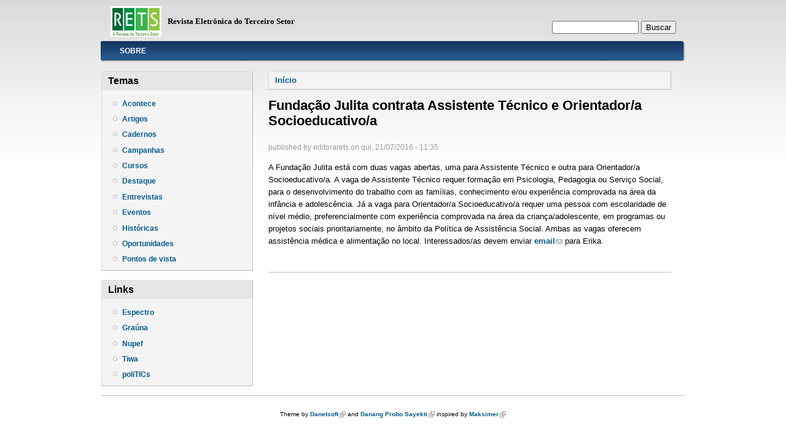

--- FILE ---
content_type: text/html; charset=utf-8
request_url: https://rets.org.br/node/2766
body_size: 3778
content:
<!DOCTYPE html PUBLIC "-//W3C//DTD XHTML+RDFa 1.0//EN"
  "http://www.w3.org/MarkUp/DTD/xhtml-rdfa-1.dtd">
<html xmlns="http://www.w3.org/1999/xhtml" xml:lang="pt-br" version="XHTML+RDFa 1.0" dir="ltr"
  xmlns:content="http://purl.org/rss/1.0/modules/content/"
  xmlns:dc="http://purl.org/dc/terms/"
  xmlns:foaf="http://xmlns.com/foaf/0.1/"
  xmlns:og="http://ogp.me/ns#"
  xmlns:rdfs="http://www.w3.org/2000/01/rdf-schema#"
  xmlns:sioc="http://rdfs.org/sioc/ns#"
  xmlns:sioct="http://rdfs.org/sioc/types#"
  xmlns:skos="http://www.w3.org/2004/02/skos/core#"
  xmlns:xsd="http://www.w3.org/2001/XMLSchema#">

<head profile="http://www.w3.org/1999/xhtml/vocab">
  <meta http-equiv="Content-Type" content="text/html; charset=utf-8" />
<meta name="Generator" content="Drupal 7 (http://drupal.org)" />
<link rel="canonical" href="/node/2766" />
<link rel="shortlink" href="/node/2766" />
<link rel="shortcut icon" href="https://rets.org.br/sites/default/files/favicon.ico" type="image/vnd.microsoft.icon" />
  <title>Fundação Julita contrata Assistente Técnico e Orientador/a Socioeducativo/a | RETS</title>
  <style type="text/css" media="all">
@import url("https://rets.org.br/modules/system/system.base.css?t1cudu");
@import url("https://rets.org.br/modules/system/system.menus.css?t1cudu");
@import url("https://rets.org.br/modules/system/system.messages.css?t1cudu");
@import url("https://rets.org.br/modules/system/system.theme.css?t1cudu");
</style>
<style type="text/css" media="all">
@import url("https://rets.org.br/modules/comment/comment.css?t1cudu");
@import url("https://rets.org.br/modules/field/theme/field.css?t1cudu");
@import url("https://rets.org.br/modules/node/node.css?t1cudu");
@import url("https://rets.org.br/modules/search/search.css?t1cudu");
@import url("https://rets.org.br/modules/user/user.css?t1cudu");
@import url("https://rets.org.br/modules/views/css/views.css?t1cudu");
@import url("https://rets.org.br/modules/extlink/css/extlink.css?t1cudu");
@import url("https://rets.org.br/sites/all/modules/ckeditor/css/ckeditor.css?t1cudu");
</style>
<style type="text/css" media="all">
@import url("https://rets.org.br/modules/ctools/css/ctools.css?t1cudu");
</style>
<style type="text/css" media="all">
@import url("https://rets.org.br/themes/danland/style.css?t1cudu");
@import url("https://rets.org.br/themes/danland/danblog/danblog.css?t1cudu");
</style>

<!--[if IE 6]>
<link type="text/css" rel="stylesheet" href="https://rets.org.br/themes/danland/danblog/style.ie6.css?t1cudu" media="all" />
<![endif]-->
  <script type="text/javascript" src="https://rets.org.br/misc/jquery.js?v=1.4.4"></script>
<script type="text/javascript" src="https://rets.org.br/misc/jquery-extend-3.4.0.js?v=1.4.4"></script>
<script type="text/javascript" src="https://rets.org.br/misc/jquery-html-prefilter-3.5.0-backport.js?v=1.4.4"></script>
<script type="text/javascript" src="https://rets.org.br/misc/jquery.once.js?v=1.2"></script>
<script type="text/javascript" src="https://rets.org.br/misc/drupal.js?t1cudu"></script>
<script type="text/javascript" src="https://rets.org.br/misc/form-single-submit.js?v=7.103"></script>
<script type="text/javascript" src="https://rets.org.br/sites/default/files/languages/pt-br_-Ez0xtwYwLFrrcqG3tzXf_e8ihFsO0k1Sby4pDO6jB8.js?t1cudu"></script>
<script type="text/javascript" src="https://rets.org.br/modules/extlink/js/extlink.js?t1cudu"></script>
<script type="text/javascript" src="https://rets.org.br/themes/danland/scripts/hoverIntent.js?t1cudu"></script>
<script type="text/javascript" src="https://rets.org.br/themes/danland/scripts/superfish.js?t1cudu"></script>
<script type="text/javascript">
<!--//--><![CDATA[//><!--
jQuery.extend(Drupal.settings, {"basePath":"\/","pathPrefix":"","setHasJsCookie":0,"ajaxPageState":{"theme":"danblog","theme_token":"b02g38jg9eolDLjhisr48OtEHtj7fMQ-oLHITXwzM5Y","js":{"modules\/statistics\/statistics.js":1,"misc\/jquery.js":1,"misc\/jquery-extend-3.4.0.js":1,"misc\/jquery-html-prefilter-3.5.0-backport.js":1,"misc\/jquery.once.js":1,"misc\/drupal.js":1,"misc\/form-single-submit.js":1,"public:\/\/languages\/pt-br_-Ez0xtwYwLFrrcqG3tzXf_e8ihFsO0k1Sby4pDO6jB8.js":1,"modules\/extlink\/js\/extlink.js":1,"themes\/danland\/scripts\/hoverIntent.js":1,"themes\/danland\/scripts\/superfish.js":1},"css":{"modules\/system\/system.base.css":1,"modules\/system\/system.menus.css":1,"modules\/system\/system.messages.css":1,"modules\/system\/system.theme.css":1,"modules\/comment\/comment.css":1,"modules\/field\/theme\/field.css":1,"modules\/node\/node.css":1,"modules\/search\/search.css":1,"modules\/user\/user.css":1,"modules\/views\/css\/views.css":1,"modules\/extlink\/css\/extlink.css":1,"sites\/all\/modules\/ckeditor\/css\/ckeditor.css":1,"modules\/ctools\/css\/ctools.css":1,"themes\/danland\/style.css":1,"themes\/danland\/danblog\/danblog.css":1,"themes\/danland\/danblog\/style.ie6.css":1}},"urlIsAjaxTrusted":{"\/node\/2766":true},"statistics":{"data":{"nid":"2766"},"url":"\/modules\/statistics\/statistics.php"},"extlink":{"extTarget":"_blank","extClass":"ext","extLabel":"(link is external)","extImgClass":0,"extIconPlacement":0,"extSubdomains":0,"extExclude":"","extInclude":"","extCssExclude":"","extCssExplicit":"","extAlert":0,"extAlertText":"This link will take you to an external web site.","mailtoClass":"mailto","mailtoLabel":"(link sends e-mail)","extUseFontAwesome":0}});
//--><!]]>
</script>
</head>
<body class="html not-front not-logged-in one-sidebar sidebar-first page-node page-node- page-node-2766 node-type-forum" >
  <div id="skip-link">
    <a href="#main-content" class="element-invisible element-focusable">Pular para o conteúdo principal</a>
  </div>
    <div  id="layout-type-1">
<div id="header">
<div id="header-wrapper">
	 
		<div id="logo-wrapper">
			<div class="logo">
				<a href="/" title="Início"><img src="https://rets.org.br/sites/default/files/logo.png" alt="Início" /></a>
			</div>
		</div><!-- end logo wrapper -->
				<div id="branding-wrapper">
										<div class='site-slogan'>Revista Eletrônica do Terceiro Setor</div>
			        	</div><!-- end branding wrapper -->
		
			<div id="search-box">
			  <div class="region region-search-box">
    <div id="block-search-form" class="block block-search">


<div class="content">
  <form action="/node/2766" method="post" id="search-block-form" accept-charset="UTF-8"><div><div class="container-inline">
      <h2 class="element-invisible">Formulário de busca</h2>
    <div class="form-item form-type-textfield form-item-search-block-form">
  <label class="element-invisible" for="edit-search-block-form--2">Buscar </label>
 <input title="Digite os termos que você deseja procurar." type="text" id="edit-search-block-form--2" name="search_block_form" value="" size="15" maxlength="128" class="form-text" />
</div>
<div class="form-actions form-wrapper" id="edit-actions"><input type="submit" id="edit-submit" name="op" value="Buscar" class="form-submit" /></div><input type="hidden" name="form_build_id" value="form-i3SsjmvSRtYt8AKIDfm_Hxx3WoYb2yAkccwD-290dbs" />
<input type="hidden" name="form_id" value="search_block_form" />
</div>
</div></form></div> <!-- end block content -->
</div> <!-- end block -->
  </div>
		</div><!-- /search-box -->
	
	
<!-- mod by c.a. -->
			<div id="authorize">
      		      <ul></ul>
		</div>
	<!-- mod by c.a. -->

      </div><!-- end header-wrapper -->
</div> <!-- /header -->
<div style="clear:both"></div>

<div id="menu">
<div id="rounded-menu-left"></div>
       <div id="superfish">
          <div class="region region-superfish-menu">
    <div id="block-system-user-menu" class="block block-system block-menu">

  <h2 class="block-title">Info</h2>

<div class="content">
  <ul class="menu"><li class="first last leaf"><a href="/node/20391" title="">Sobre</a></li>
</ul></div> <!-- end block content -->
</div> <!-- end block -->
  </div>
      </div> <!-- end primary -->
    <div id="rounded-menu-right"></div>
</div> <!-- end menu -->
<div style="clear:both"></div>


 
<div style="clear:both"></div>
<div id="wrapper">

          <div id="sidebar-left" class="column sidebar"><div class="section">
          <div class="region region-sidebar-first">
    <div id="block-system-main-menu" class="block block-system block-menu">

  <h2 class="block-title">Temas</h2>

<div class="content">
  <ul class="menu"><li class="first leaf"><a href="/acontece" title="">Acontece</a></li>
<li class="leaf"><a href="/artigos" title="">Artigos</a></li>
<li class="leaf"><a href="/cadernos" title="">Cadernos</a></li>
<li class="leaf"><a href="/campanhas" title="">Campanhas</a></li>
<li class="leaf"><a href="/cursos" title="">Cursos</a></li>
<li class="leaf"><a href="/destaque" title="">Destaque</a></li>
<li class="leaf"><a href="/entrevistas" title="">Entrevistas</a></li>
<li class="leaf"><a href="/eventos" title="">Eventos</a></li>
<li class="leaf"><a href="/historicas" title="Notícias históricas">Históricas</a></li>
<li class="leaf"><a href="/forum" title="">Oportunidades</a></li>
<li class="last leaf"><a href="/pontosdevista" title="">Pontos de vista</a></li>
</ul></div> <!-- end block content -->
</div> <!-- end block -->
<div id="block-menu-menu-links" class="block block-menu">

  <h2 class="block-title">Links</h2>

<div class="content">
  <ul class="menu"><li class="first leaf"><a href="https://espectro.org.br" title="Espectro e redes comunitárias">Espectro</a></li>
<li class="leaf"><a href="https://grauna.org.br/" title="Projeto Graúna">Graúna</a></li>
<li class="leaf"><a href="https://nupef.org.br" title="Instituto Nupef">Nupef</a></li>
<li class="leaf"><a href="https://tiwa.org.br" title="Projeto Tiwa do Instituto Nupef">Tiwa</a></li>
<li class="last leaf"><a href="https://politics.org.br" title="Revista poliTICs do Instituto Nupef">poliTICs</a></li>
</ul></div> <!-- end block content -->
</div> <!-- end block -->
  </div>
      </div></div> <!-- end sidebar-first -->
    
<div id="content">
			<a id="main-content"></a>
						<h2 class="element-invisible">Você está aqui</h2><div class="breadcrumb"><a href="/">Início</a></div>			      		      			        				<h1 class="title" id="page-title">
         			 		Fundação Julita contrata Assistente Técnico e Orientador/a Socioeducativo/a        				</h1>
     				       		      		        			<div class="tabs">
          				        			</div>
      		      		      				      <div class="content-middle">  <div class="region region-content">
    <div id="block-system-main" class="block block-system">


<div class="content">
  <div id="node-2766" class="node node-forum node-promoted clearfix" about="/node/2766" typeof="sioc:Item foaf:Document">

      <span property="dc:title" content="Fundação Julita contrata Assistente Técnico e Orientador/a Socioeducativo/a" class="rdf-meta element-hidden"></span>
      <div class="meta submitted">
            published by <span rel="sioc:has_creator"><span class="username" xml:lang="" about="/user/10" typeof="sioc:UserAccount" property="foaf:name" datatype="">editorarets</span></span> on <span property="dc:date dc:created" content="2016-07-21T11:35:26-03:00" datatype="xsd:dateTime">qui, 21/07/2016 - 11:35</span>    </div>
  
  <div class="content clearfix">
    <div class="field field-name-body field-type-text-with-summary field-label-hidden"><div class="field-items"><div class="field-item even" property="content:encoded"><p>A Fundação Julita está com duas vagas abertas, uma para Assistente Técnico e outra para Orientador/a Socioeducativo/a. A vaga de Assistente Técnico requer formação em Psicologia, Pedagogia ou Serviço Social, para o desenvolvimento do trabalho com as famílias, conhecimento e/ou experiência comprovada na área da infância e adolescência. Já a vaga para Orientador/a Socioeducativo/a requer uma pessoa com escolaridade de nível médio, preferencialmente com experiência comprovada na área da criança/adolescente, em programas ou projetos sociais prioritariamente, no âmbito da Política de Assistência Social. Ambas as vagas oferecem assistência médica e alimentação no local. Interessados/as devem enviar <a href="mailto:ipê-amarelo@fundacaojulita.org.br" target="_blank">email</a> para Erika.</p>
</div></div></div>  </div>

      <div class="links">
      <ul class="links inline"><li class="comment_forbidden first last"></li>
</ul>    </div>
  
  
</div>
</div> <!-- end block content -->
</div> <!-- end block -->
  </div>
</div>
						
</div> <!-- end content -->

    <div style="clear:both"></div>
</div> <!-- end wrapper -->




 
<div style="clear:both"></div>
<div id="footer-wrapper">
</div> <!-- end footer wrapper -->

<div style="clear:both"></div>
<div id="notice"><p>Theme by <a href="http://www.danetsoft.com">Danetsoft</a> and <a href="http://www.danpros.com">Danang Probo Sayekti</a> inspired by <a href="http://www.maksimer.no">Maksimer</a></p></div>
</div>
  <script type="text/javascript" src="https://rets.org.br/modules/statistics/statistics.js?t1cudu"></script>
</body>
</html>
